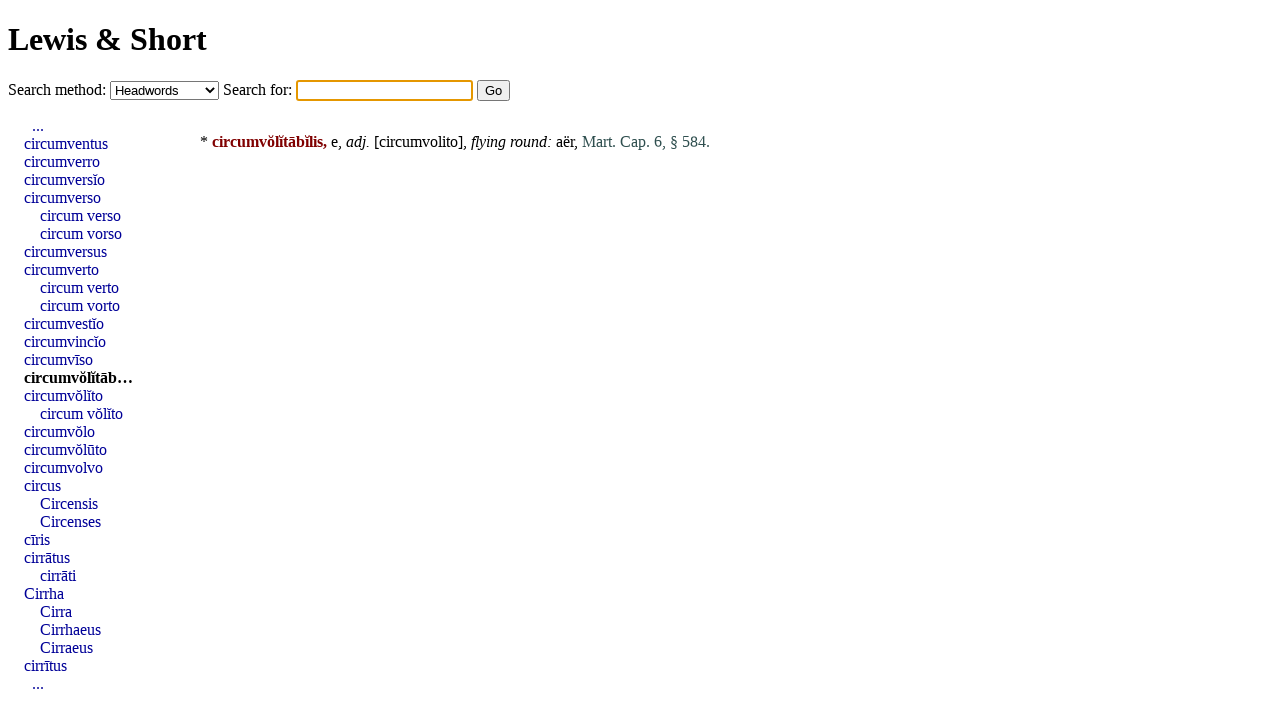

--- FILE ---
content_type: text/html; charset=UTF-8
request_url: https://www.alatius.com/ls/index.php?id=8373
body_size: 973
content:
<!DOCTYPE html PUBLIC "-//W3C//DTD HTML 4.01 Transitional//EN"
   "http://www.w3.org/TR/html4/loose.dtd">
<html>
<head>
<meta http-equiv="Content-type" content="text/html;charset=UTF-8">
<title>Lewis and Short</title>
<link rel="stylesheet" type="text/css" href="style.css">
</head>
<body>


<h1><a href="index.php">Lewis &amp; Short</a></h1>

<form id="seek" name="seek" method="GET" action="index.php">
   <label for="met">Search method: </label>
   <select id="met" name="met">
      <option value="up">Headwords</option>
      <option value="sv">Whole entries</option>
      <option value="link">Inflected forms</option>
   </select>
   <label for="ord">Search for: </label>
   <input type="text" id="ord" name="ord">
   <input type="submit" value="Go">
</form>

<script type="text/javascript">
   document.seek.ord.focus();
</script>

<div id="container">

<div id="hits">
<p><p id="n8372"><span title = "Hapax legomenon">*</span> <b class="orth">circumvŏlĭtābĭlis,</b> e, <i>adj.</i> [<a href="index.php?l=circumvolito" class="lat">circumvolito</a>], <i>flying round:</i> <a href="index.php?l=aër" class="lat">aër</a>, <span class="bibl">Mart. Cap. 6, § 584.</span> </li></ol>

</div>
<div id="grannar">
<ul>
<li style="text-indent: 0.5em;"><a href="index.php?id=8354">...</a></li>
<li><a href="index.php?id=8364">circumventus</a></li>
<li><a href="index.php?id=8365">circumverro</a></li>
<li><a href="index.php?id=8366">circumversĭo</a></li>
<li><a href="index.php?id=8367">circumverso</a></li>
<li style="text-indent: 1em;"><a href="index.php?id=8367">circum verso</a></li>
<li style="text-indent: 1em;"><a href="index.php?id=8367">circum vorso</a></li>
<li><a href="index.php?id=8368">circumversus</a></li>
<li><a href="index.php?id=8369">circumverto</a></li>
<li style="text-indent: 1em;"><a href="index.php?id=8369">circum verto</a></li>
<li style="text-indent: 1em;"><a href="index.php?id=8369">circum vorto</a></li>
<li><a href="index.php?id=8370">circumvestĭo</a></li>
<li><a href="index.php?id=8371">circumvincĭo</a></li>
<li><a href="index.php?id=8372">circumvīso</a></li>
<li><b><a href="index.php?id=8373" title="circumvŏlĭtābĭlis">circumvŏlĭtāb…</a></b></li>
<li><a href="index.php?id=8374">circumvŏlĭto</a></li>
<li style="text-indent: 1em;"><a href="index.php?id=8374">circum vŏlĭto</a></li>
<li><a href="index.php?id=8375">circumvŏlo</a></li>
<li><a href="index.php?id=8376">circumvŏlūto</a></li>
<li><a href="index.php?id=8377">circumvolvo</a></li>
<li><a href="index.php?id=8378">circus</a></li>
<li style="text-indent: 1em;"><a href="index.php?id=8378">Circensis</a></li>
<li style="text-indent: 1em;"><a href="index.php?id=8378">Circenses</a></li>
<li><a href="index.php?id=8379">cīris</a></li>
<li><a href="index.php?id=8380">cirrātus</a></li>
<li style="text-indent: 1em;"><a href="index.php?id=8380">cirrāti</a></li>
<li><a href="index.php?id=8381">Cirrha</a></li>
<li style="text-indent: 1em;"><a href="index.php?id=8381">Cirra</a></li>
<li style="text-indent: 1em;"><a href="index.php?id=8381">Cirrhaeus</a></li>
<li style="text-indent: 1em;"><a href="index.php?id=8381">Cirraeus</a></li>
<li><a href="index.php?id=8382">cirrītus</a></li>
<li style="text-indent: 0.5em;"><a href="index.php?id=8392">...</a></li>
</ul>
</div>

</div>

</body>
</html>
